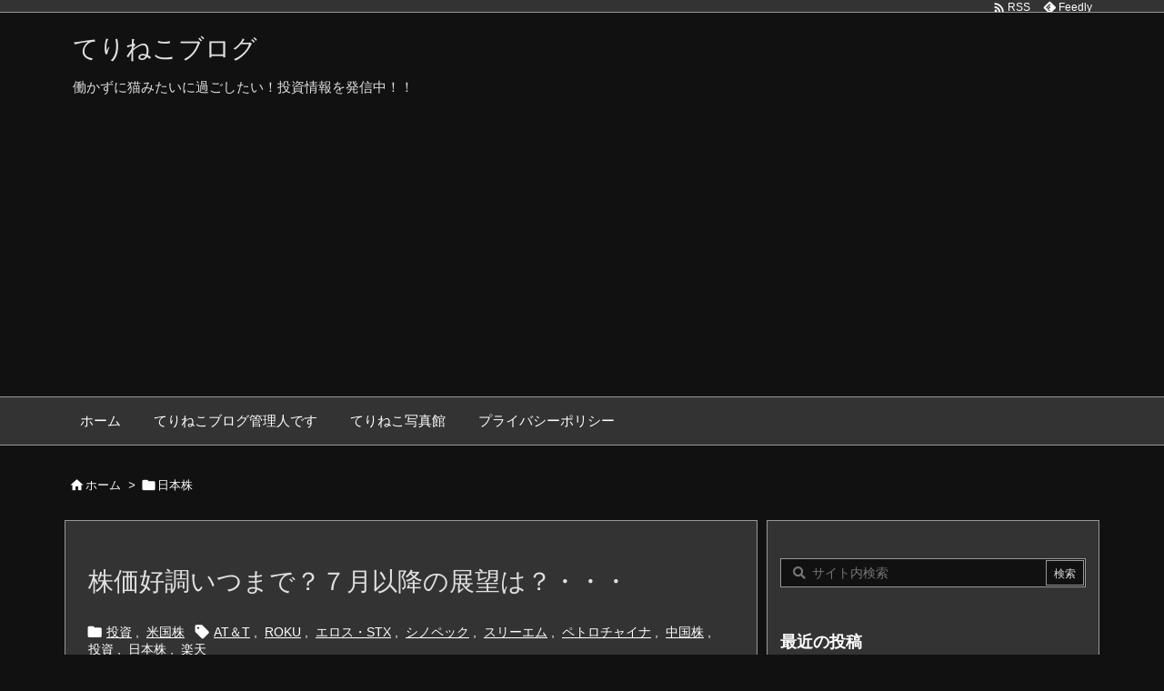

--- FILE ---
content_type: text/html; charset=utf-8
request_url: https://www.google.com/recaptcha/api2/aframe
body_size: 267
content:
<!DOCTYPE HTML><html><head><meta http-equiv="content-type" content="text/html; charset=UTF-8"></head><body><script nonce="3veAFODFgcHlwldjSgNDVQ">/** Anti-fraud and anti-abuse applications only. See google.com/recaptcha */ try{var clients={'sodar':'https://pagead2.googlesyndication.com/pagead/sodar?'};window.addEventListener("message",function(a){try{if(a.source===window.parent){var b=JSON.parse(a.data);var c=clients[b['id']];if(c){var d=document.createElement('img');d.src=c+b['params']+'&rc='+(localStorage.getItem("rc::a")?sessionStorage.getItem("rc::b"):"");window.document.body.appendChild(d);sessionStorage.setItem("rc::e",parseInt(sessionStorage.getItem("rc::e")||0)+1);localStorage.setItem("rc::h",'1769052103364');}}}catch(b){}});window.parent.postMessage("_grecaptcha_ready", "*");}catch(b){}</script></body></html>